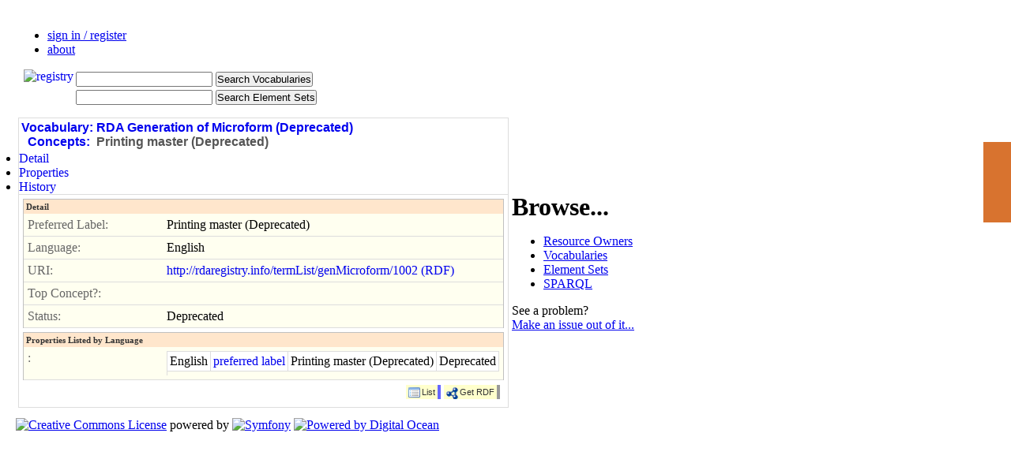

--- FILE ---
content_type: text/html; charset=utf-8
request_url: http://metadataregistry.org/concept/show/id/825.html
body_size: 10536
content:
<!DOCTYPE html>
<html lang="en">
<head>

<meta http-equiv="Content-Type" content="text/html; charset=utf-8" /><script type="text/javascript">(window.NREUM||(NREUM={})).loader_config={xpid:"UgUDUVdACgQBVFhV",licenseKey:"89f680e47b",applicationID:"271097"};window.NREUM||(NREUM={}),__nr_require=function(t,e,n){function r(n){if(!e[n]){var i=e[n]={exports:{}};t[n][0].call(i.exports,function(e){var i=t[n][1][e];return r(i||e)},i,i.exports)}return e[n].exports}if("function"==typeof __nr_require)return __nr_require;for(var i=0;i<n.length;i++)r(n[i]);return r}({1:[function(t,e,n){function r(t){try{c.console&&console.log(t)}catch(e){}}var i,o=t("ee"),a=t(20),c={};try{i=localStorage.getItem("__nr_flags").split(","),console&&"function"==typeof console.log&&(c.console=!0,i.indexOf("dev")!==-1&&(c.dev=!0),i.indexOf("nr_dev")!==-1&&(c.nrDev=!0))}catch(s){}c.nrDev&&o.on("internal-error",function(t){r(t.stack)}),c.dev&&o.on("fn-err",function(t,e,n){r(n.stack)}),c.dev&&(r("NR AGENT IN DEVELOPMENT MODE"),r("flags: "+a(c,function(t,e){return t}).join(", ")))},{}],2:[function(t,e,n){function r(t,e,n,r,c){try{p?p-=1:i(c||new UncaughtException(t,e,n),!0)}catch(u){try{o("ierr",[u,s.now(),!0])}catch(d){}}return"function"==typeof f&&f.apply(this,a(arguments))}function UncaughtException(t,e,n){this.message=t||"Uncaught error with no additional information",this.sourceURL=e,this.line=n}function i(t,e){var n=e?null:s.now();o("err",[t,n])}var o=t("handle"),a=t(21),c=t("ee"),s=t("loader"),u=t("gos"),f=window.onerror,d=!1,l="nr@seenError",p=0;s.features.err=!0,t(1),window.onerror=r;try{throw new Error}catch(h){"stack"in h&&(t(6),t(5),"addEventListener"in window&&t(3),s.xhrWrappable&&t(7),d=!0)}c.on("fn-start",function(t,e,n){d&&(p+=1)}),c.on("fn-err",function(t,e,n){d&&!n[l]&&(u(n,l,function(){return!0}),this.thrown=!0,i(n))}),c.on("fn-end",function(){d&&!this.thrown&&p>0&&(p-=1)}),c.on("internal-error",function(t){o("ierr",[t,s.now(),!0])})},{}],3:[function(t,e,n){function r(t){for(var e=t;e&&!e.hasOwnProperty(f);)e=Object.getPrototypeOf(e);e&&i(e)}function i(t){c.inPlace(t,[f,d],"-",o)}function o(t,e){return t[1]}var a=t("ee").get("events"),c=t("wrap-function")(a,!0),s=t("gos"),u=XMLHttpRequest,f="addEventListener",d="removeEventListener";e.exports=a,"getPrototypeOf"in Object?(r(document),r(window),r(u.prototype)):u.prototype.hasOwnProperty(f)&&(i(window),i(u.prototype)),a.on(f+"-start",function(t,e){var n=t[1],r=s(n,"nr@wrapped",function(){function t(){if("function"==typeof n.handleEvent)return n.handleEvent.apply(n,arguments)}var e={object:t,"function":n}[typeof n];return e?c(e,"fn-",null,e.name||"anonymous"):n});this.wrapped=t[1]=r}),a.on(d+"-start",function(t){t[1]=this.wrapped||t[1]})},{}],4:[function(t,e,n){function r(t,e,n){var r=t[e];"function"==typeof r&&(t[e]=function(){var t=o(arguments),e={};i.emit(n+"before-start",[t],e);var a;e[m]&&e[m].dt&&(a=e[m].dt);var c=r.apply(this,t);return i.emit(n+"start",[t,a],c),c.then(function(t){return i.emit(n+"end",[null,t],c),t},function(t){throw i.emit(n+"end",[t],c),t})})}var i=t("ee").get("fetch"),o=t(21),a=t(20);e.exports=i;var c=window,s="fetch-",u=s+"body-",f=["arrayBuffer","blob","json","text","formData"],d=c.Request,l=c.Response,p=c.fetch,h="prototype",m="nr@context";d&&l&&p&&(a(f,function(t,e){r(d[h],e,u),r(l[h],e,u)}),r(c,"fetch",s),i.on(s+"end",function(t,e){var n=this;if(e){var r=e.headers.get("content-length");null!==r&&(n.rxSize=r),i.emit(s+"done",[null,e],n)}else i.emit(s+"done",[t],n)}))},{}],5:[function(t,e,n){var r=t("ee").get("raf"),i=t("wrap-function")(r),o="equestAnimationFrame";e.exports=r,i.inPlace(window,["r"+o,"mozR"+o,"webkitR"+o,"msR"+o],"raf-"),r.on("raf-start",function(t){t[0]=i(t[0],"fn-")})},{}],6:[function(t,e,n){function r(t,e,n){t[0]=a(t[0],"fn-",null,n)}function i(t,e,n){this.method=n,this.timerDuration=isNaN(t[1])?0:+t[1],t[0]=a(t[0],"fn-",this,n)}var o=t("ee").get("timer"),a=t("wrap-function")(o),c="setTimeout",s="setInterval",u="clearTimeout",f="-start",d="-";e.exports=o,a.inPlace(window,[c,"setImmediate"],c+d),a.inPlace(window,[s],s+d),a.inPlace(window,[u,"clearImmediate"],u+d),o.on(s+f,r),o.on(c+f,i)},{}],7:[function(t,e,n){function r(t,e){d.inPlace(e,["onreadystatechange"],"fn-",c)}function i(){var t=this,e=f.context(t);t.readyState>3&&!e.resolved&&(e.resolved=!0,f.emit("xhr-resolved",[],t)),d.inPlace(t,w,"fn-",c)}function o(t){y.push(t),h&&(b?b.then(a):v?v(a):(E=-E,R.data=E))}function a(){for(var t=0;t<y.length;t++)r([],y[t]);y.length&&(y=[])}function c(t,e){return e}function s(t,e){for(var n in t)e[n]=t[n];return e}t(3);var u=t("ee"),f=u.get("xhr"),d=t("wrap-function")(f),l=NREUM.o,p=l.XHR,h=l.MO,m=l.PR,v=l.SI,g="readystatechange",w=["onload","onerror","onabort","onloadstart","onloadend","onprogress","ontimeout"],y=[];e.exports=f;var x=window.XMLHttpRequest=function(t){var e=new p(t);try{f.emit("new-xhr",[e],e),e.addEventListener(g,i,!1)}catch(n){try{f.emit("internal-error",[n])}catch(r){}}return e};if(s(p,x),x.prototype=p.prototype,d.inPlace(x.prototype,["open","send"],"-xhr-",c),f.on("send-xhr-start",function(t,e){r(t,e),o(e)}),f.on("open-xhr-start",r),h){var b=m&&m.resolve();if(!v&&!m){var E=1,R=document.createTextNode(E);new h(a).observe(R,{characterData:!0})}}else u.on("fn-end",function(t){t[0]&&t[0].type===g||a()})},{}],8:[function(t,e,n){function r(t){if(!c(t))return null;var e=window.NREUM;if(!e.loader_config)return null;var n=(e.loader_config.accountID||"").toString()||null,r=(e.loader_config.agentID||"").toString()||null,u=(e.loader_config.trustKey||"").toString()||null;if(!n||!r)return null;var h=p.generateSpanId(),m=p.generateTraceId(),v=Date.now(),g={spanId:h,traceId:m,timestamp:v};return(t.sameOrigin||s(t)&&l())&&(g.traceContextParentHeader=i(h,m),g.traceContextStateHeader=o(h,v,n,r,u)),(t.sameOrigin&&!f()||!t.sameOrigin&&s(t)&&d())&&(g.newrelicHeader=a(h,m,v,n,r,u)),g}function i(t,e){return"00-"+e+"-"+t+"-01"}function o(t,e,n,r,i){var o=0,a="",c=1,s="",u="";return i+"@nr="+o+"-"+c+"-"+n+"-"+r+"-"+t+"-"+a+"-"+s+"-"+u+"-"+e}function a(t,e,n,r,i,o){var a="btoa"in window&&"function"==typeof window.btoa;if(!a)return null;var c={v:[0,1],d:{ty:"Browser",ac:r,ap:i,id:t,tr:e,ti:n}};return o&&r!==o&&(c.d.tk=o),btoa(JSON.stringify(c))}function c(t){return u()&&s(t)}function s(t){var e=!1,n={};if("init"in NREUM&&"distributed_tracing"in NREUM.init&&(n=NREUM.init.distributed_tracing),t.sameOrigin)e=!0;else if(n.allowed_origins instanceof Array)for(var r=0;r<n.allowed_origins.length;r++){var i=h(n.allowed_origins[r]);if(t.hostname===i.hostname&&t.protocol===i.protocol&&t.port===i.port){e=!0;break}}return e}function u(){return"init"in NREUM&&"distributed_tracing"in NREUM.init&&!!NREUM.init.distributed_tracing.enabled}function f(){return"init"in NREUM&&"distributed_tracing"in NREUM.init&&!!NREUM.init.distributed_tracing.exclude_newrelic_header}function d(){return"init"in NREUM&&"distributed_tracing"in NREUM.init&&NREUM.init.distributed_tracing.cors_use_newrelic_header!==!1}function l(){return"init"in NREUM&&"distributed_tracing"in NREUM.init&&!!NREUM.init.distributed_tracing.cors_use_tracecontext_headers}var p=t(17),h=t(10);e.exports={generateTracePayload:r,shouldGenerateTrace:c}},{}],9:[function(t,e,n){function r(t){var e=this.params,n=this.metrics;if(!this.ended){this.ended=!0;for(var r=0;r<l;r++)t.removeEventListener(d[r],this.listener,!1);e.aborted||(n.duration=a.now()-this.startTime,this.loadCaptureCalled||4!==t.readyState?null==e.status&&(e.status=0):o(this,t),n.cbTime=this.cbTime,f.emit("xhr-done",[t],t),c("xhr",[e,n,this.startTime]))}}function i(t,e){var n=s(e),r=t.params;r.host=n.hostname+":"+n.port,r.pathname=n.pathname,t.parsedOrigin=s(e),t.sameOrigin=t.parsedOrigin.sameOrigin}function o(t,e){t.params.status=e.status;var n=v(e,t.lastSize);if(n&&(t.metrics.rxSize=n),t.sameOrigin){var r=e.getResponseHeader("X-NewRelic-App-Data");r&&(t.params.cat=r.split(", ").pop())}t.loadCaptureCalled=!0}var a=t("loader");if(a.xhrWrappable){var c=t("handle"),s=t(10),u=t(8).generateTracePayload,f=t("ee"),d=["load","error","abort","timeout"],l=d.length,p=t("id"),h=t(14),m=t(13),v=t(11),g=window.XMLHttpRequest;a.features.xhr=!0,t(7),t(4),f.on("new-xhr",function(t){var e=this;e.totalCbs=0,e.called=0,e.cbTime=0,e.end=r,e.ended=!1,e.xhrGuids={},e.lastSize=null,e.loadCaptureCalled=!1,t.addEventListener("load",function(n){o(e,t)},!1),h&&(h>34||h<10)||window.opera||t.addEventListener("progress",function(t){e.lastSize=t.loaded},!1)}),f.on("open-xhr-start",function(t){this.params={method:t[0]},i(this,t[1]),this.metrics={}}),f.on("open-xhr-end",function(t,e){"loader_config"in NREUM&&"xpid"in NREUM.loader_config&&this.sameOrigin&&e.setRequestHeader("X-NewRelic-ID",NREUM.loader_config.xpid);var n=u(this.parsedOrigin);if(n){var r=!1;n.newrelicHeader&&(e.setRequestHeader("newrelic",n.newrelicHeader),r=!0),n.traceContextParentHeader&&(e.setRequestHeader("traceparent",n.traceContextParentHeader),n.traceContextStateHeader&&e.setRequestHeader("tracestate",n.traceContextStateHeader),r=!0),r&&(this.dt=n)}}),f.on("send-xhr-start",function(t,e){var n=this.metrics,r=t[0],i=this;if(n&&r){var o=m(r);o&&(n.txSize=o)}this.startTime=a.now(),this.listener=function(t){try{"abort"!==t.type||i.loadCaptureCalled||(i.params.aborted=!0),("load"!==t.type||i.called===i.totalCbs&&(i.onloadCalled||"function"!=typeof e.onload))&&i.end(e)}catch(n){try{f.emit("internal-error",[n])}catch(r){}}};for(var c=0;c<l;c++)e.addEventListener(d[c],this.listener,!1)}),f.on("xhr-cb-time",function(t,e,n){this.cbTime+=t,e?this.onloadCalled=!0:this.called+=1,this.called!==this.totalCbs||!this.onloadCalled&&"function"==typeof n.onload||this.end(n)}),f.on("xhr-load-added",function(t,e){var n=""+p(t)+!!e;this.xhrGuids&&!this.xhrGuids[n]&&(this.xhrGuids[n]=!0,this.totalCbs+=1)}),f.on("xhr-load-removed",function(t,e){var n=""+p(t)+!!e;this.xhrGuids&&this.xhrGuids[n]&&(delete this.xhrGuids[n],this.totalCbs-=1)}),f.on("addEventListener-end",function(t,e){e instanceof g&&"load"===t[0]&&f.emit("xhr-load-added",[t[1],t[2]],e)}),f.on("removeEventListener-end",function(t,e){e instanceof g&&"load"===t[0]&&f.emit("xhr-load-removed",[t[1],t[2]],e)}),f.on("fn-start",function(t,e,n){e instanceof g&&("onload"===n&&(this.onload=!0),("load"===(t[0]&&t[0].type)||this.onload)&&(this.xhrCbStart=a.now()))}),f.on("fn-end",function(t,e){this.xhrCbStart&&f.emit("xhr-cb-time",[a.now()-this.xhrCbStart,this.onload,e],e)}),f.on("fetch-before-start",function(t){function e(t,e){var n=!1;return e.newrelicHeader&&(t.set("newrelic",e.newrelicHeader),n=!0),e.traceContextParentHeader&&(t.set("traceparent",e.traceContextParentHeader),e.traceContextStateHeader&&t.set("tracestate",e.traceContextStateHeader),n=!0),n}var n,r=t[1]||{};"string"==typeof t[0]?n=t[0]:t[0]&&t[0].url?n=t[0].url:window.URL&&t[0]&&t[0]instanceof URL&&(n=t[0].href),n&&(this.parsedOrigin=s(n),this.sameOrigin=this.parsedOrigin.sameOrigin);var i=u(this.parsedOrigin);if(i&&(i.newrelicHeader||i.traceContextParentHeader))if("string"==typeof t[0]||window.URL&&t[0]&&t[0]instanceof URL){var o={};for(var a in r)o[a]=r[a];o.headers=new Headers(r.headers||{}),e(o.headers,i)&&(this.dt=i),t.length>1?t[1]=o:t.push(o)}else t[0]&&t[0].headers&&e(t[0].headers,i)&&(this.dt=i)})}},{}],10:[function(t,e,n){var r={};e.exports=function(t){if(t in r)return r[t];var e=document.createElement("a"),n=window.location,i={};e.href=t,i.port=e.port;var o=e.href.split("://");!i.port&&o[1]&&(i.port=o[1].split("/")[0].split("@").pop().split(":")[1]),i.port&&"0"!==i.port||(i.port="https"===o[0]?"443":"80"),i.hostname=e.hostname||n.hostname,i.pathname=e.pathname,i.protocol=o[0],"/"!==i.pathname.charAt(0)&&(i.pathname="/"+i.pathname);var a=!e.protocol||":"===e.protocol||e.protocol===n.protocol,c=e.hostname===document.domain&&e.port===n.port;return i.sameOrigin=a&&(!e.hostname||c),"/"===i.pathname&&(r[t]=i),i}},{}],11:[function(t,e,n){function r(t,e){var n=t.responseType;return"json"===n&&null!==e?e:"arraybuffer"===n||"blob"===n||"json"===n?i(t.response):"text"===n||""===n||void 0===n?i(t.responseText):void 0}var i=t(13);e.exports=r},{}],12:[function(t,e,n){function r(){}function i(t,e,n){return function(){return o(t,[u.now()].concat(c(arguments)),e?null:this,n),e?void 0:this}}var o=t("handle"),a=t(20),c=t(21),s=t("ee").get("tracer"),u=t("loader"),f=NREUM;"undefined"==typeof window.newrelic&&(newrelic=f);var d=["setPageViewName","setCustomAttribute","setErrorHandler","finished","addToTrace","inlineHit","addRelease"],l="api-",p=l+"ixn-";a(d,function(t,e){f[e]=i(l+e,!0,"api")}),f.addPageAction=i(l+"addPageAction",!0),f.setCurrentRouteName=i(l+"routeName",!0),e.exports=newrelic,f.interaction=function(){return(new r).get()};var h=r.prototype={createTracer:function(t,e){var n={},r=this,i="function"==typeof e;return o(p+"tracer",[u.now(),t,n],r),function(){if(s.emit((i?"":"no-")+"fn-start",[u.now(),r,i],n),i)try{return e.apply(this,arguments)}catch(t){throw s.emit("fn-err",[arguments,this,t],n),t}finally{s.emit("fn-end",[u.now()],n)}}}};a("actionText,setName,setAttribute,save,ignore,onEnd,getContext,end,get".split(","),function(t,e){h[e]=i(p+e)}),newrelic.noticeError=function(t,e){"string"==typeof t&&(t=new Error(t)),o("err",[t,u.now(),!1,e])}},{}],13:[function(t,e,n){e.exports=function(t){if("string"==typeof t&&t.length)return t.length;if("object"==typeof t){if("undefined"!=typeof ArrayBuffer&&t instanceof ArrayBuffer&&t.byteLength)return t.byteLength;if("undefined"!=typeof Blob&&t instanceof Blob&&t.size)return t.size;if(!("undefined"!=typeof FormData&&t instanceof FormData))try{return JSON.stringify(t).length}catch(e){return}}}},{}],14:[function(t,e,n){var r=0,i=navigator.userAgent.match(/Firefox[\/\s](\d+\.\d+)/);i&&(r=+i[1]),e.exports=r},{}],15:[function(t,e,n){function r(){return c.exists&&performance.now?Math.round(performance.now()):(o=Math.max((new Date).getTime(),o))-a}function i(){return o}var o=(new Date).getTime(),a=o,c=t(22);e.exports=r,e.exports.offset=a,e.exports.getLastTimestamp=i},{}],16:[function(t,e,n){function r(t,e){var n=t.getEntries();n.forEach(function(t){"first-paint"===t.name?d("timing",["fp",Math.floor(t.startTime)]):"first-contentful-paint"===t.name&&d("timing",["fcp",Math.floor(t.startTime)])})}function i(t,e){var n=t.getEntries();n.length>0&&d("lcp",[n[n.length-1]])}function o(t){t.getEntries().forEach(function(t){t.hadRecentInput||d("cls",[t])})}function a(t){if(t instanceof h&&!v){var e=Math.round(t.timeStamp),n={type:t.type};e<=l.now()?n.fid=l.now()-e:e>l.offset&&e<=Date.now()?(e-=l.offset,n.fid=l.now()-e):e=l.now(),v=!0,d("timing",["fi",e,n])}}function c(t){d("pageHide",[l.now(),t])}if(!("init"in NREUM&&"page_view_timing"in NREUM.init&&"enabled"in NREUM.init.page_view_timing&&NREUM.init.page_view_timing.enabled===!1)){var s,u,f,d=t("handle"),l=t("loader"),p=t(19),h=NREUM.o.EV;if("PerformanceObserver"in window&&"function"==typeof window.PerformanceObserver){s=new PerformanceObserver(r);try{s.observe({entryTypes:["paint"]})}catch(m){}u=new PerformanceObserver(i);try{u.observe({entryTypes:["largest-contentful-paint"]})}catch(m){}f=new PerformanceObserver(o);try{f.observe({type:"layout-shift",buffered:!0})}catch(m){}}if("addEventListener"in document){var v=!1,g=["click","keydown","mousedown","pointerdown","touchstart"];g.forEach(function(t){document.addEventListener(t,a,!1)})}p(c)}},{}],17:[function(t,e,n){function r(){function t(){return e?15&e[n++]:16*Math.random()|0}var e=null,n=0,r=window.crypto||window.msCrypto;r&&r.getRandomValues&&(e=r.getRandomValues(new Uint8Array(31)));for(var i,o="xxxxxxxx-xxxx-4xxx-yxxx-xxxxxxxxxxxx",a="",c=0;c<o.length;c++)i=o[c],"x"===i?a+=t().toString(16):"y"===i?(i=3&t()|8,a+=i.toString(16)):a+=i;return a}function i(){return a(16)}function o(){return a(32)}function a(t){function e(){return n?15&n[r++]:16*Math.random()|0}var n=null,r=0,i=window.crypto||window.msCrypto;i&&i.getRandomValues&&Uint8Array&&(n=i.getRandomValues(new Uint8Array(31)));for(var o=[],a=0;a<t;a++)o.push(e().toString(16));return o.join("")}e.exports={generateUuid:r,generateSpanId:i,generateTraceId:o}},{}],18:[function(t,e,n){function r(t,e){if(!i)return!1;if(t!==i)return!1;if(!e)return!0;if(!o)return!1;for(var n=o.split("."),r=e.split("."),a=0;a<r.length;a++)if(r[a]!==n[a])return!1;return!0}var i=null,o=null,a=/Version\/(\S+)\s+Safari/;if(navigator.userAgent){var c=navigator.userAgent,s=c.match(a);s&&c.indexOf("Chrome")===-1&&c.indexOf("Chromium")===-1&&(i="Safari",o=s[1])}e.exports={agent:i,version:o,match:r}},{}],19:[function(t,e,n){function r(t){function e(){t(a&&document[a]?document[a]:document[i]?"hidden":"visible")}"addEventListener"in document&&o&&document.addEventListener(o,e,!1)}e.exports=r;var i,o,a;"undefined"!=typeof document.hidden?(i="hidden",o="visibilitychange",a="visibilityState"):"undefined"!=typeof document.msHidden?(i="msHidden",o="msvisibilitychange"):"undefined"!=typeof document.webkitHidden&&(i="webkitHidden",o="webkitvisibilitychange",a="webkitVisibilityState")},{}],20:[function(t,e,n){function r(t,e){var n=[],r="",o=0;for(r in t)i.call(t,r)&&(n[o]=e(r,t[r]),o+=1);return n}var i=Object.prototype.hasOwnProperty;e.exports=r},{}],21:[function(t,e,n){function r(t,e,n){e||(e=0),"undefined"==typeof n&&(n=t?t.length:0);for(var r=-1,i=n-e||0,o=Array(i<0?0:i);++r<i;)o[r]=t[e+r];return o}e.exports=r},{}],22:[function(t,e,n){e.exports={exists:"undefined"!=typeof window.performance&&window.performance.timing&&"undefined"!=typeof window.performance.timing.navigationStart}},{}],ee:[function(t,e,n){function r(){}function i(t){function e(t){return t&&t instanceof r?t:t?u(t,s,a):a()}function n(n,r,i,o,a){if(a!==!1&&(a=!0),!p.aborted||o){t&&a&&t(n,r,i);for(var c=e(i),s=m(n),u=s.length,f=0;f<u;f++)s[f].apply(c,r);var l=d[y[n]];return l&&l.push([x,n,r,c]),c}}function o(t,e){w[t]=m(t).concat(e)}function h(t,e){var n=w[t];if(n)for(var r=0;r<n.length;r++)n[r]===e&&n.splice(r,1)}function m(t){return w[t]||[]}function v(t){return l[t]=l[t]||i(n)}function g(t,e){f(t,function(t,n){e=e||"feature",y[n]=e,e in d||(d[e]=[])})}var w={},y={},x={on:o,addEventListener:o,removeEventListener:h,emit:n,get:v,listeners:m,context:e,buffer:g,abort:c,aborted:!1};return x}function o(t){return u(t,s,a)}function a(){return new r}function c(){(d.api||d.feature)&&(p.aborted=!0,d=p.backlog={})}var s="nr@context",u=t("gos"),f=t(20),d={},l={},p=e.exports=i();e.exports.getOrSetContext=o,p.backlog=d},{}],gos:[function(t,e,n){function r(t,e,n){if(i.call(t,e))return t[e];var r=n();if(Object.defineProperty&&Object.keys)try{return Object.defineProperty(t,e,{value:r,writable:!0,enumerable:!1}),r}catch(o){}return t[e]=r,r}var i=Object.prototype.hasOwnProperty;e.exports=r},{}],handle:[function(t,e,n){function r(t,e,n,r){i.buffer([t],r),i.emit(t,e,n)}var i=t("ee").get("handle");e.exports=r,r.ee=i},{}],id:[function(t,e,n){function r(t){var e=typeof t;return!t||"object"!==e&&"function"!==e?-1:t===window?0:a(t,o,function(){return i++})}var i=1,o="nr@id",a=t("gos");e.exports=r},{}],loader:[function(t,e,n){function r(){if(!b++){var t=x.info=NREUM.info,e=l.getElementsByTagName("script")[0];if(setTimeout(u.abort,3e4),!(t&&t.licenseKey&&t.applicationID&&e))return u.abort();s(w,function(e,n){t[e]||(t[e]=n)});var n=a();c("mark",["onload",n+x.offset],null,"api"),c("timing",["load",n]);var r=l.createElement("script");r.src="https://"+t.agent,e.parentNode.insertBefore(r,e)}}function i(){"complete"===l.readyState&&o()}function o(){c("mark",["domContent",a()+x.offset],null,"api")}var a=t(15),c=t("handle"),s=t(20),u=t("ee"),f=t(18),d=window,l=d.document,p="addEventListener",h="attachEvent",m=d.XMLHttpRequest,v=m&&m.prototype;NREUM.o={ST:setTimeout,SI:d.setImmediate,CT:clearTimeout,XHR:m,REQ:d.Request,EV:d.Event,PR:d.Promise,MO:d.MutationObserver};var g=""+location,w={beacon:"bam.nr-data.net",errorBeacon:"bam.nr-data.net",agent:"js-agent.newrelic.com/nr-1198.min.js"},y=m&&v&&v[p]&&!/CriOS/.test(navigator.userAgent),x=e.exports={offset:a.getLastTimestamp(),now:a,origin:g,features:{},xhrWrappable:y,userAgent:f};t(12),t(16),l[p]?(l[p]("DOMContentLoaded",o,!1),d[p]("load",r,!1)):(l[h]("onreadystatechange",i),d[h]("onload",r)),c("mark",["firstbyte",a.getLastTimestamp()],null,"api");var b=0},{}],"wrap-function":[function(t,e,n){function r(t,e){function n(e,n,r,s,u){function nrWrapper(){var o,a,f,l;try{a=this,o=d(arguments),f="function"==typeof r?r(o,a):r||{}}catch(p){i([p,"",[o,a,s],f],t)}c(n+"start",[o,a,s],f,u);try{return l=e.apply(a,o)}catch(h){throw c(n+"err",[o,a,h],f,u),h}finally{c(n+"end",[o,a,l],f,u)}}return a(e)?e:(n||(n=""),nrWrapper[l]=e,o(e,nrWrapper,t),nrWrapper)}function r(t,e,r,i,o){r||(r="");var c,s,u,f="-"===r.charAt(0);for(u=0;u<e.length;u++)s=e[u],c=t[s],a(c)||(t[s]=n(c,f?s+r:r,i,s,o))}function c(n,r,o,a){if(!h||e){var c=h;h=!0;try{t.emit(n,r,o,e,a)}catch(s){i([s,n,r,o],t)}h=c}}return t||(t=f),n.inPlace=r,n.flag=l,n}function i(t,e){e||(e=f);try{e.emit("internal-error",t)}catch(n){}}function o(t,e,n){if(Object.defineProperty&&Object.keys)try{var r=Object.keys(t);return r.forEach(function(n){Object.defineProperty(e,n,{get:function(){return t[n]},set:function(e){return t[n]=e,e}})}),e}catch(o){i([o],n)}for(var a in t)p.call(t,a)&&(e[a]=t[a]);return e}function a(t){return!(t&&t instanceof Function&&t.apply&&!t[l])}function c(t,e){var n=e(t);return n[l]=t,o(t,n,f),n}function s(t,e,n){var r=t[e];t[e]=c(r,n)}function u(){for(var t=arguments.length,e=new Array(t),n=0;n<t;++n)e[n]=arguments[n];return e}var f=t("ee"),d=t(21),l="nr@original",p=Object.prototype.hasOwnProperty,h=!1;e.exports=r,e.exports.wrapFunction=c,e.exports.wrapInPlace=s,e.exports.argsToArray=u},{}]},{},["loader",2,9]);</script>
<meta http-equiv="Content-Style-Type" content="text/css" />
<meta name="title" content="The Registry! :: RDA Generation of Microform (Deprecated) :: Printing master (Deprecated) :: Show Detail" />
<meta name="robots" content="index,follow" />
<meta name="description" content="The Metadata Registry Project" />
<meta name="keywords" content="semantic web, registry, rdf, skos, metadata" />
<meta name="language" content="en" />
<meta name="google-site-verification" content="Y6w7paanRUDHHWWKN9NXAtbDWP3ftC0yDYKwyiFmnzo" />

<title>The Registry! :: RDA Generation of Microform (Deprecated) :: Printing master (Deprecated) :: Show Detail</title>

     <link rel="shortcut icon" href="/registry_favicon_prod.ico" />

  <link rel="meta" type="application/rdf+xml" title="Get RDF" href="http://metadataregistry.org/concept/show/id/825.rdf" />
  <link rel="meta" type="application/rdf+xml" title="Get RDF" href="http://rdaregistry.info/termList/genMicroform/1002.rdf" />

<script type="text/javascript" src="/js/components/prototypejs/dist/prototype.min.js"></script>
<script type="text/javascript" src="/jpAdminPlugin/js/collapse.js"></script>
<link rel="stylesheet" type="text/css" media="screen" href="/jpAdminPlugin/css/main.css" />
<link rel="stylesheet" type="text/css" media="screen" href="/css/main.css" />
<link rel="stylesheet" type="text/css" media="screen" href="/css/layout.css" />
<link rel="stylesheet" type="text/css" media="screen" href="/css/concept/layout.css" />
<link rel="stylesheet" type="text/css" media="screen" href="/css/tabs.css" />
<link rel="stylesheet" type="text/css" media="screen" href="/css/ui.css" />
</head>
<body>
    <script type="text/javascript" charset="utf-8"> var is_ssl = ("https:" == document.location.protocol); var asset_host = is_ssl ? "https://s3.amazonaws.com/getsatisfaction.com/" : "http://s3.amazonaws.com/getsatisfaction.com/"; document.write(unescape("%3Cscript src='" + asset_host + "javascripts/feedback-v2.js' type='text/javascript'%3E%3C/script%3E")); </script><script type="text/javascript" charset="utf-8"> var feedback_widget_options = {}; feedback_widget_options.display = "overlay"; feedback_widget_options.company = "metadataregistry"; feedback_widget_options.placement = "right"; feedback_widget_options.color = "#D8732F"; feedback_widget_options.style = "question"; var feedback_widget = new GSFN.feedback_widget(feedback_widget_options); </script>

  
  <div id="indicator" style="display: none"></div>

  <div id="header">
    <ul>
              <li><a href="/login.html">sign in / register</a></li>
            <li class="last"><a href="/about.html">about</a></li>
    </ul>
    <div style="padding-left: 10px;">
      <a href="/"><img alt="registry" align="left" src="/images/open_metadata_logo_with_interoperability.png" /></a>    </div>

    <div id="search">
    <table>
      <tr><form method="get" action="/conceptprop/search">  <td><input type="text" name="concept_term" id="concept_term" value="" class="searchterm" /></td><td align="left"><input type="submit" name="commit" value="Search Vocabularies" class="small" /></td>
</form></tr>
      <tr><form method="get" action="/schemaprop/search">  <td><input type="text" name="sq" id="sq" value="" class="searchterm" /></td><td align="left"><input type="submit" name="commit" value="Search Element Sets" class="small" /></td>
</form></tr>
    </table>

    </div>
  </div>

  <div id="content">
    <table class="layout">
      <tr>
        <td class="left">
          <div id="content_main" class="Left">
            
<div id="sf_admin_container">
<div id="sf_admin_header">
<h1><a href="/vocabulary/list.html">Vocabulary:</a>&nbsp;<a href="/vocabulary/show/id/71.html">RDA Generation of Microform (Deprecated)</a><br />&nbsp;&nbsp;<a href="/concept/list/vocabulary_id/71.html">Concepts:</a>&nbsp;&nbsp;Printing master (Deprecated)</h1>    <div id="tab_container">
        <ul class="ui-tabs-nav">
            <li class = "ui-tabs-selected"><a id="a0" href="/concept/show/id/825.html"><span>Detail</span></a></li><li><a id="a1" href="/conceptprop/list/concept_id/825.html"><span>Properties</span></a></li><li><a id="a2" href="/history/list/concept_id/825.html"><span>History</span></a></li>        </ul>
    </div></div>

<div id="sf_admin_content">
<fieldset id="sf_fieldset_detail">
  <h2>Detail</h2>
<div id="show_row_concept_pref_label" class="show-row">
  <label>Preferred Label:</label>
  <div id="show_row_content_concept_pref_label" class="content">
    Printing master (Deprecated)  
  </div>
</div>

<div id="show_row_concept_language" class="show-row">
  <label>Language:</label>
  <div id="show_row_content_concept_language" class="content">
    English<input type="hidden" name="concept[language]" id="concept_language" value="en" />  
  </div>
</div>

<div id="show_row_concept_uri" class="show-row">
  <label>URI:</label>
  <div id="show_row_content_concept_uri" class="content">
    <a href="http://rdaregistry.info/termList/genMicroform/1002">http://rdaregistry.info/termList/genMicroform/1002</a>&nbsp;<a href="http://rdaregistry.info/termList/genMicroform/1002.rdf" title="Retrieve remote RDF">(RDF)</a>  
  </div>
</div>

<div id="show_row_concept_is_top_concept" class="show-row">
  <label>Top Concept?:</label>
  <div id="show_row_content_concept_is_top_concept" class="content">
    &nbsp;  
  </div>
</div>

<div id="show_row_concept_status" class="show-row">
  <label>Status:</label>
  <div id="show_row_content_concept_status" class="content">
    Deprecated  
  </div>
</div>

</fieldset>
<fieldset id="sf_fieldset_properties_listed_by_language">
  <h2>Properties Listed by Language</h2>
<div id="show_row_concept_listproperties" class="show-row">
  <label> :</label>
  <div id="show_row_content_concept_listproperties" class="content">
    <table cellspacing="0" class="sf_admin_list">
      <tr>
      <td>English</td>
      <td>
      <a title="skos:prefLabel" href="/conceptprop/show/id/2220.html">preferred label</a>    </td>
    <td>
      Printing master (Deprecated)    </td>
    <td>Deprecated</td>
        </tr>
</table>
  
  </div>
</div>

</fieldset>

<ul class="sf_admin_actions">
<li><input title="Show concept list" class="sf_admin_action_list" value="List" type="button" onclick="document.location.href='/concept/list/vocabulary_id/71.html';" /></li>
<li><input title="rdf" style="background: #ffc url(/jpAdminPlugin/images/rdf_icon.png) no-repeat 2px 3px; padding-left:20px !important" value="Get RDF" type="button" onclick="document.location.href='/concept/show/id/825.rdf';" /></li>
</ul>


</div>

<div id="sf_admin_footer">
</div>
</div>          </div>
        </td>
        <td class="right">
          <div id="content_bar" class="main-subcontent">
            <div id="panel_default">
<div class="subcontent-unit-border-orange">
  <div class="round-border-topleft"></div>
  <div class="round-border-topright"></div>
  <h1 class="orange">Browse...</h1>
  <ul>
    <li><a href="/agent/list.html">Resource&nbsp;Owners</a>  </li>
  <li>
<a href="/vocabulary/list.html">Vocabularies</a>  </li>
  <li>
<a href="/schema/list.html">Element Sets</a>  </li>
  <li>
    <a title="SPARQL Endpoint" href="/endpoint.php">SPARQL</a>
  </li>
</ul>
</div>

<!--
-->
</div>
            <div>See a problem? <br /><a href="https://github.com/jonphipps/Metadata-Registry/issues/">Make an issue out of it...</a></div>
          </div>
        </td>
      </tr>
    </table>
  </div>

  <div id="footer">
    <a rel="license" href="http://creativecommons.org/licenses/by-nc-sa/3.0/"><img alt="Creative Commons License" style="border-width:0" src="/images/cc_by-nc-sa_3.0_80x15.png"/></a>
  powered by <a href="http://www.symfony-project.com/"><img align="bottom" src="/images/symfony.gif" alt="Symfony" /></a>    <a href="https://www.digitalocean.com/"><img alt="Powered by Digital Ocean" src="/images/DO_Proudly_Hosted_Badge_Blue-735d53ec.png" height="20" width="75" /></a>
  </div>

<script src="http://www.google-analytics.com/urchin.js" type="text/javascript"></script><script type="text/javascript">
//<![CDATA[

      _uacct = "UA-840150-1";
      urchinTracker();
    
//]]>
</script><script type="text/javascript">window.NREUM||(NREUM={});NREUM.info={"beacon":"bam.nr-data.net","licenseKey":"89f680e47b","applicationID":"271097","transactionName":"MVMDZhYCXhBQVkdfDAgZIFEQCl8NHlZcWAADRhUdFwtfFA==","queueTime":0,"applicationTime":37,"atts":"HRQAEF4YTR4=","errorBeacon":"bam.nr-data.net","agent":""}</script></body>
</html>


--- FILE ---
content_type: text/css
request_url: http://metadataregistry.org/jpAdminPlugin/css/main.css
body_size: 1759
content:
#sf_admin_container ul,ol,li,h1,h2,h3,h4,h5,h6,pre,form,body,html,p,blockquote,fieldset,input
{ margin: 0; padding: 0; }
#sf_admin_container a img,:link img,:visited img { border: none; }

#sf_admin_container a:link,
#sf_admin_container a:visited
{
  text-decoration: none;
}

#sf_admin_container a:hover
{
  text-decoration: underline;
}

body,
#sf_admin_container td
{
  margin: 0;
  padding: 20px;
  /*  font-family: Arial, sans-serif;
    font-size: 11px;*/
  background-color: #fff;
}

#sf_admin_container p
{
  margin-bottom: 5px;
}

#sf_admin_container #sf_admin_bar
{
  float:right;
  margin: 0 0 0 0;
  bottom: 0;
  /* width: 25%; */
  right:0;
}

#sf_admin_container #sf_admin_bar div.form-row,
#sf_admin_container #sf_admin_bar div.content,
#sf_admin_container #sf_admin_bar div.form-row label
{
  background-color:#F6F2F6;
}


#sf_admin_container #sf_admin_content
{
  padding: 5px;
  border-top:1px solid #DDDDDD;
}

#sf_admin_container h1
{
  margin: 0;
  padding: 3px;
  color: #555;
  font-family: "Trebuchet MS", Arial, Verdana, sans-serif;
  font-size: 16px;
}

#sf_admin_container fieldset h2
{
  padding: 3px;
  color: #333;
  background-color: #ffe6cc;
  font-size: 11px;
}

#sf_admin_container fieldset input,
#sf_admin_container fieldset textarea,
#sf_admin_container fieldset select
{
  padding: 4px;
  font-family: Arial, sans-serif;
  font-size: 12px;
  border: 1px solid #ddd;
  vertical-align:middle;
}

#sf_admin_container fieldset input,
#sf_admin_container fieldset textarea
{
  width: 99%
}

#sf_admin_container fieldset textarea
{
  height: 8em;
}

#sf_admin_container label
{
  display: block;
  padding: 0 1em 3px 0;
  float: left;
  text-align: left;
  width: 8em;
  color: #666;
  font-weight: normal !important;
  white-space: nowrap;
}

#sf_admin_container label.required
{
  color: #333 !important;
  font-weight: bold !important;
}

#sf_admin_container .save-ok
{
  margin-bottom: 10px;
  border: 1px solid #73B65A;
}

#sf_admin_container .save-ok h2
{
  margin: 0 !important;
  padding: 5px 20px 5px 25px;
  font-size: 11px;
  color: #fff;
  background: #73B65A url(/jpAdminPlugin/images/ok.png) no-repeat 5px 2px;
}

#sf_admin_container .save-error
{
  margin-bottom: 10px;
  border: 1px solid maroon;
}
#sf_admin_container .save-error h2
{
  margin: 0 !important;
  padding: 5px 20px 5px 25px;
  font-size: 11px;
  color: maroon;
  background: #F2DEDE url(jpAdminPlugin/images/bug_icon_24.png) no-repeat 5px 2px;
}
#sf_admin_container .form-row,
#sf_admin_container .show-row
{
  clear: both;
  padding: 5px;
  border-bottom: 1px solid #ddd;
  background-color: #fffff0;
}

#sf_admin_container .form-row .content,
#sf_admin_container .show-row .content
{
  padding-left: 11em;
}

#sf_admin_container .form-errors
{
  margin-bottom: 10px;
  border: 1px solid #f33;
  background-color: #ffc;
}

#sf_admin_container .form-errors h2
{
  padding: 5px 20px 5px 25px;
  font-size: 11px;
  color: #fff;
  background: #f33 url(/jpAdminPlugin/images/error.png) no-repeat 5px 2px;
}

#sf_admin_container .form-errors ul
{
  padding: 5px;
  list-style-type: none;
}

#sf_admin_container .form-errors li
{
  padding: 5px 20px;
  background: url(/jpAdminPlugin/images/error.png) no-repeat 0 2px;
}

#sf_admin_container .form-error
{
  color: #f33;
}

#sf_admin_container .form-error input,
#sf_admin_container .form-error select,
#sf_admin_container .form-error textarea
{
  border: 1px solid #f33;
}

#sf_admin_container fieldset
{
  margin-bottom: 5px;
  border: 1px solid silver;
  border-bottom: 0;
  background-color: #fff;
  white-space: normal;
}

#sf_admin_container fieldset.collapsed *
{
  display:none;
}

#sf_admin_container fieldset.collapsed h2,
#sf_admin_container fieldset.collapsed
{
  display:block !important;
}

#sf_admin_container fieldset.collapsed .collapse-toggle
{
  display: inline !important;
}

#sf_admin_container fieldset.collapse h2 a.collapse-toggle
{
  color:#ED1F23;
  letter-spacing: -1px;
}

#sf_admin_container fieldset.collapse h2 a.collapse-toggle:hover
{
  text-decoration:underline;
}

#sf_admin_container .float-left
{
  float: left;
}

#sf_admin_container .float-right
{
  float: right;
}

#sf_admin_container
{
  background-color: #ffc;
  border: 1px solid #DDDDDD;
}

#sf_admin_container div#sf_admin_header h2
{
  padding:5px;
  border-top: 1px solid silver;
}

#sf_admin_container ul.sf_admin_td_actions
{
  list-style-type: none;
}

#sf_admin_container ul.sf_admin_td_actions li
{
  list-style-type: none;
  display: inline;
}

#sf_admin_container ul.sf_admin_actions
{
  padding: 0 5px 5px 0;
  list-style-type: none;
  text-align: right;
}

#sf_admin_container ul.sf_admin_actions a
{
  color: #333;
}

#sf_admin_container ul.sf_admin_actions li
{
  list-style-type: none;
  display: inline;
}

#sf_admin_container ul.sf_admin_actions li.float-left
{
  float:left;
  margin-top:-25px;
}

#sf_admin_container ul.sf_admin_actions li.float-left-show
{
  float:left;
}

#sf_admin_container ul.sf_admin_actions input
{
  padding: 3px 3px 3px 20px;
  color: #333;
  font-size: 11px;
  font-family: Arial, sans-serif;
  border: 0;
  border-right: 4px solid #999;
  background-color: #ffc;
  cursor: pointer;
}

#sf_admin_container .sf_admin_action_publish
{
  background: url(/jpAdminPlugin/images/publish.png) no-repeat 3px 2px;
  border-right: 4px solid #73B65A !important;
  padding-left:20px !important;
}
#sf_admin_container .sf_admin_action_edit
{
  background: url(/jpAdminPlugin/images/edit.png) no-repeat 3px 2px;
  border-right: 4px solid #73B65A !important;
  padding-left:20px !important;
}
#sf_admin_container .sf_admin_action_create
{
  background: url(/jpAdminPlugin/images/add.png) no-repeat 3px 2px;
  border-right: 4px solid #73B65A !important;
  padding-left:20px !important;
}

#sf_admin_container .sf_admin_action_save
{
  background: url(/jpAdminPlugin/images/save.png) no-repeat 3px 2px;
  border-right: 4px solid #73B65A !important;
  padding-left:20px !important;
}

#sf_admin_container .sf_admin_action_save_and_add
{
  background: url(/jpAdminPlugin/images/save.png) no-repeat 3px 2px;
  border-right: 4px solid #73B65A !important;
  padding-left:20px !important;
}

#sf_admin_container .sf_admin_action_delete
{
  background: url(/jpAdminPlugin/images/delete.png) no-repeat 3px 2px;
  border-right: 4px solid #E75C58 !important;
  padding-left:20px !important;
}

#sf_admin_container .sf_admin_action_cancel
{
  background: url(/jpAdminPlugin/images/cancel.png) no-repeat 3px 2px;
  border-right: 4px solid #E75C58 !important;
  padding-left:20px !important;
}

#sf_admin_container .sf_admin_action_filter
{
  background: url(/jpAdminPlugin/images/filter.png) no-repeat 3px 2px;
  border-right: 4px solid #66f !important;
  padding-left:20px !important;
}

#sf_admin_container .sf_admin_action_reset_filter
{
  background: url(/jpAdminPlugin/images/reset.png) no-repeat 3px 2px;
  border-right: 4px solid #E75C58 !important;
  padding-left:20px !important;
}

#sf_admin_container .sf_admin_action_list
{
  background: url(/jpAdminPlugin/images/list.png) no-repeat 3px 2px;
  border-right: 4px solid #66f !important;
  padding-left:20px !important;
}

#sf_admin_container .sf_admin_default_action
{
  background-color: #fc6 !important;
  font-weight: bold !important;
}

#sf_admin_container .sf_admin_list
{
  width: 100%;
  border: 1px solid #ddd;
  border-bottom: 0;
  border-right: 0;
  padding-bottom: 5px
}

#sf_admin_container .sf_admin_list th
{
  padding: 2px;
  background-color: #ccf;
  text-align: left;
  white-space:nowrap;
}

#sf_admin_container .sf_admin_list th a
{
  color: #333;
}

#sf_admin_container .sf_admin_list td
{
  padding: 3px;
  border-bottom: 1px solid #ddd;
  border-right: 1px solid #ddd;
}

#sf_admin_container .sf_admin_list td.date {
  white-space: nowrap;
  text-align: left;
}

#sf_admin_container .sf_admin_filters li
{
  list-style-type: none;
}

#sf_admin_container .sf_admin_filters label
{
  background-color: white;
  margin-right: 0;
  padding-right: .25em;
  width: inherit;
  display: initial;
  float: none;
}

#sf_admin_container .sf_admin_filters .content
{
  background-color: white;
  margin-left: 0;
  padding-left: 0;
}

#sf_admin_container .sf_admin_row_0 td
{
  background-color: #eef7ff;
}

#sf_admin_container .sf_admin_row_1 td
{
  background-color: #eef;
}

#sf_admin_container .sf_admin_edit_help
{
  color: #aaa;
  padding-top:4px;
}

div #sf_admin_container
{
  margin: 10px auto;
  background-color:white;
  /*  width:480px;*/
}

#sf_admin_container form#sf_admin_edit_form fieldset
{
  background-color: #fffff0;
}

#sf_admin_container form#sf_admin_edit_form ul
{
  background-color:white;
  padding-right:10px;
}

#sf_admin_container .mceEditor td
{
  padding: 0;
}

#sf_admin_container div.sf_admin_icon_edit_help
{
  float:left;
  padding-right:4px;
}

select.sf_admin_multiple,
select.sf_admin_multiple-selected
{
  width: 12em;
}

ul.sf_admin_checklist li
{
  list-style: none;
  line-height: 1.5em;
}

table.sf_admin_list td{
  max-width: 100%;
  white-space: nowrap;
  overflow: hidden;
  text-overflow: ellipsis;
}

 table.sf_admin_list td:hover{
  overflow: visible;
}
